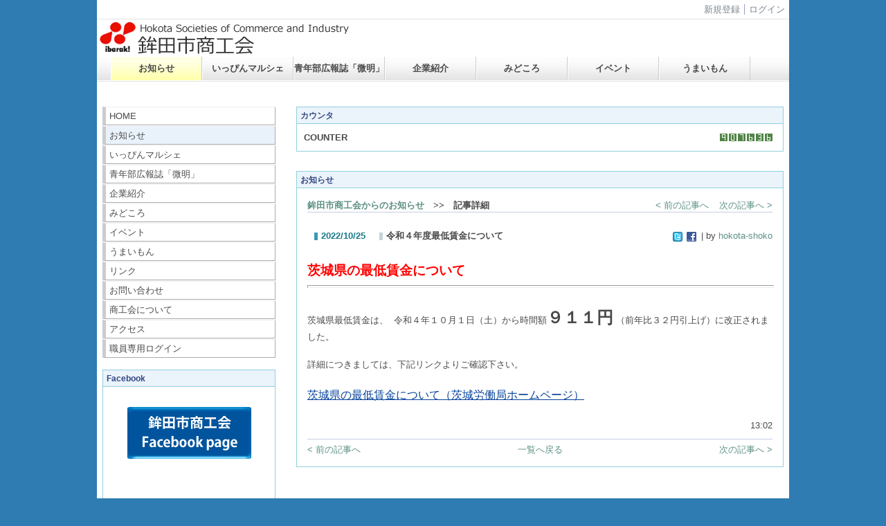

--- FILE ---
content_type: text/html; charset=UTF-8
request_url: http://www.hokota-shoko.jp/index.php?action=pages_view_main&active_action=journal_view_main_detail&post_id=286&comment_flag=1&block_id=28
body_size: 8352
content:

<!DOCTYPE html PUBLIC "-//W3C//DTD XHTML 1.0 Transitional//EN" "http://www.w3.org/TR/xhtml1/DTD/xhtml1-transitional.dtd"><html xmlns="http://www.w3.org/1999/xhtml" xml:lang="ja" lang="ja"><head><meta http-equiv="content-type" content="text/html; charset=UTF-8" /><meta http-equiv="content-language" content="ja" /><meta name="robots" content="index,follow" /><meta name="keywords" content="鉾田市,鉾田町,旭村,大洋村,茨城県,メロン,さつまいも,涸沼,いっぴんマルシェ,花火大会" /><meta name="description" content="茨城県 鉾田市商工会のホームページ" /><meta name="rating" content="General" /><meta name="author" content="鉾田市商工会" /><meta name="copyright" content="鉾田市商工会　茨城県鉾田市鉾田2482-1 TEL:0291-32-2246　FAX:0291-33-6708　Copyright © 2002-2009" /><meta name="viewport" content="width=device-width"><meta http-equiv="content-script-type" content="text/javascript" /><meta http-equiv="content-style-type" content="text/css" /><meta http-equiv="X-UA-Compatible" content="IE=9" /><link rel="canonical" href="http://www.hokota-shoko.jp/index.php?active_action=journal_view_main_detail&amp;block_id=28&amp;page_id=0&amp;post_id=286&amp;comment_flag=1" /><title>令和４年度最低賃金について - 鉾田市商工会 茨城県鉾田市）</title><script type="text/javascript">_nc_lang_name = "japanese";_nc_layoutmode = "off";_nc_base_url = "http://www.hokota-shoko.jp";_nc_core_base_url = "http://www.hokota-shoko.jp";_nc_index_file_name = "/index.php";_nc_current_url = 'http://www.hokota-shoko.jp/index.php?active_action=journal_view_main_detail&amp;block_id=28&amp;page_id=0&amp;post_id=286&amp;comment_flag=1';_nc_allow_attachment = '0';_nc_allow_htmltag = '0';_nc_allow_video = '0';_nc_main_page_id = '15';_nc_user_id = '0';_nc_debug = 0;_nc_ajaxFlag = false;_nc_dwScriptCount = 0;_nc_dwScriptList = Array();_nc_js_vs = '20160620150447';_nc_css_vs = '20160620150447';</script><link href="http://www.hokota-shoko.jp/images/common/favicon.ico" rel="SHORTCUT ICON" /><link class="_common_css" rel="stylesheet" type="text/css" media="all" href="http://www.hokota-shoko.jp/index.php?action=common_download_css&amp;page_theme=classic_blue&amp;dir_name=/themes/system/css/style.css|/pages/default/page_style.css|/themes/classic/css/blue/page_style.css|/login/default/style.css|/themes/noneframe/css/style.css|/menu/style.css|/menu/headerflat/style.css|/menu/side_smart/style.css|/menu/sideflat/style.css|/themes/classic/css/blue/style.css|/counter/default/style.css|/journal/default/style.css|noneframe|classic_blue&amp;block_id_str=25|24|66|4|48|68|103|53|28&amp;system_flag=0&amp;vs=20160620150447" /><link href="http://www.hokota-shoko.jp/common/css/responsive.css" rel="stylesheet" media="screen"><link href="http://www.hokota-shoko.jp/common/css/common.css" rel="stylesheet" media="screen"><link href="http://www.hokota-shoko.jp/common/css/module.css" rel="stylesheet" media="screen"></head><body style=""><noscript><div class="errorHeaderMsg">このブラウザは、JavaScript が無効になっています。JavaScriptを有効にして再度、お越しください。</div></noscript><script type="text/javascript">if (document.cookie == "") {document.write(unescape('%3Cdiv class="errorHeaderMsg"%3Eこのブラウザは、Cookie が無効になっています。Cookieを有効にして再度、お越しください。%3C/div%3E'));}</script><table id="_container" class="container" summary="" align="center" style="text-align:center;"><tr><td class="valign-top align-left"><div class="headercolumn_menu"><table id="header_menu" summary="ヘッダーメニュー"><tr><td class="menu_left"><a class="hidelink" href="#" onclick="location.href='http://www.hokota-shoko.jp/index.php?action=pages_view_mobile&amp;reader_flag=1';return false;"><img src="http://www.hokota-shoko.jp/images/common/blank.gif" title="" alt="音声ブラウザ対応ページへ" class="dummy_img icon" /></a><a class="hidelink" href="#center_column"><img src="http://www.hokota-shoko.jp/images/common/blank.gif" title="" alt="コンテンツエリアへ" class="dummy_img icon" /></a></td><td class="menu_right"><a class="menulink header_btn_left" href="#" title="会員登録フォームを表示します。" onclick="commonCls.sendPopupView(event, {'action':'login_view_main_autoregist','prefix_id_name':'login_popup_autoregist'},{center_flag:1});return false;">新規登録</a><a  class="menulink header_btn show_center" href="#" title="ログインします。" onclick="loginCls['_0'].showLogin(event);return false;">ログイン</a></td></tr></table></div><div id="login_popup" class="login_popup"><table id="_0" class="blockstyle_0 module_box system" style="width:auto"><tr><td><input type="hidden" id="_token_0" class="_token" value="b8239c0f7a90ca71f0396d891987eb8a"/><input type="hidden" id="_url_0" class="_url" value="http://www.hokota-shoko.jp/index.php?action=login_view_main_init"/><a id="_href_0" name="_0"></a><table class="th_system"><tr><td class="th_system_upperleft"><img src="http://www.hokota-shoko.jp/images/common/blank.gif" alt="" title="" class="th_system_upperleft" /></td><td class="th_system_upper"></td><td class="th_system_upperright"><img src="http://www.hokota-shoko.jp/images/common/blank.gif" alt="" title="" class="th_system_upperright" /></td></tr><tr id="move_bar_0" class="_move_bar move_bar" title="ドラッグ＆ドロップで移動できます。"><td class="th_system_left"></td><td class="th_system_inside _block_title_event"><table cellspacing="0" cellpadding="0" class="widthmax"><tr><td class="th_system_header_center"><div class="th_system_header_dot th_system_header_move"><span class="nc_block_title th_system_title th_system_titlecolor">ログイン</span>&nbsp;</div></td><td class="th_system_header_right"><a href="#" onmouseover="if(typeof(commonCls) != 'undefined') {commonCls.imgChange(this,'setting_close.gif','setting_close_over.gif');}" onmouseout="if(typeof(commonCls) != 'undefined') {commonCls.imgChange(this,'setting_close_over.gif','setting_close.gif');}" onclick="commonCls.displayNone($('login_popup'));return false;commonCls.removeBlock('_0');return false;"><img src="http://www.hokota-shoko.jp/themes/system/images/setting_close.gif" title="閉じる" alt="閉じる" class="th_system_btn" /></a></td></tr></table></td><td class="th_system_right"></td></tr><tr><td class="th_system_left"></td><td class="th_system_inside"><div class="content"><form class="login_popup " id="login_form_0" method="post" action="http://www.hokota-shoko.jp/index.php" target="targetFrame_0"><input type="hidden" name="action" value="login_action_main_init" /><input type="hidden" name="block_id" value="" /><input type="hidden" name="_redirect_url" value="" /><input type="hidden" name="_token" value="b8239c0f7a90ca71f0396d891987eb8a" /><label class="login_label">ログインID</label><input id="login_id_0" class="login_input" type="text" name="login_id" value="" maxlength="100" onfocus="Element.addClassName(this, 'highlight');" onblur="Element.removeClassName(this, 'highlight');" /><label class="login_label">パスワード</label><input id="password_0" class="login_input" type="password" name="password" maxlength="100" onfocus="Element.addClassName(this, 'highlight');" onblur="Element.removeClassName(this, 'highlight');" /><div class="login_buttons"><input id="login_login_button_0" class="login_login_button" type="submit" value="ログイン" onmouseover="Element.addClassName(this, 'login_login_button_hover');" onmouseout="Element.removeClassName(this, 'login_login_button_hover');" onfocus="Element.addClassName(this, 'login_login_button_hover');" onblur="Element.removeClassName(this, 'login_login_button_hover');" />	<input id="login_cancel_button_0" class="login_cancel_button" type="button" value="キャンセル" onclick="commonCls.displayNone($('login_popup'));return false;" onmouseover="Element.addClassName(this, 'login_cancel_button_hover');" onmouseout="Element.removeClassName(this, 'login_cancel_button_hover');" onfocus="Element.addClassName(this, 'login_cancel_button_hover');" onblur="Element.removeClassName(this, 'login_cancel_button_hover');" />
</div><div class="login_forgetpass_link"><a class="link" href="#" onclick="commonCls.sendPopupView(event, {'action':'login_view_main_forgetpass','prefix_id_name':'login_popup_forgetpass'},{'top_el':$('_0'),center_flag:1});return false;">パスワード再発行</a></div></form><iframe id="targetFrame_0" name="targetFrame_0" class="display-none"></iframe>
</div></td><td class="th_system_right"></td></tr><tr><td class="th_system_belowleft"></td><td class="th_system_below"></td><td class="th_system_belowright"></td></tr></table>
</td></tr></table></div><div id="_headercolumn" class="headercolumn"><div id="__headercolumn" class="main_column"><table class="widthmax" summary=""><tr><td class="column valign-top"><div class="cell announcement_view_main_init" style="padding:0px 0px 0px 0px;"><table id="_25" class="blockstyle_25 module_box noneframe" style="width:100%"><tr><td><input type="hidden" id="_token_25" class="_token" value="b8239c0f7a90ca71f0396d891987eb8a"/><input type="hidden" id="_url_25" class="_url" value="http://www.hokota-shoko.jp/index.php?theme_name=noneframe&amp;page_id=3&amp;block_id=25&amp;module_id=14&amp;action=announcement_view_main_init&amp;temp_name=default"/><a id="_href_25" name="_25"></a><table border="0" cellspacing="0" cellpadding="0" class="th_none widthmax"><tr><td class="th_none_content"><h2 class="th_none_title nc_block_title  display-none" title=""></h2><div class="content"><div class="widthmax responsive_area">
	<div class="header"><div style="color:rgb(204, 204, 204);"><a href="http://www.hokota-shoko.jp" title="TOPページへ"><img hspace="0" src="./?action=common_download_main&amp;upload_id=798" alt="鉾田市商工会" style="border:0px solid rgb(204, 204, 204);float:none;" title="鉾田市商工会TOPページへ" /></a></div></div>
	<div class="float-clear-div">&nbsp;</div>
	</div>
</div></td></tr></table></td></tr></table></div><div class="cell menu_view_main_init" style="padding:0px 0px 0px 0px;"><table id="_24" class="blockstyle_24 module_box noneframe" style="width:100%"><tr><td><input type="hidden" id="_token_24" class="_token" value="b8239c0f7a90ca71f0396d891987eb8a"/><input type="hidden" id="_url_24" class="_url" value="http://www.hokota-shoko.jp/index.php?theme_name=noneframe&amp;page_id=3&amp;block_id=24&amp;module_id=38&amp;action=menu_view_main_init&amp;temp_name=headerflat"/><a id="_href_24" name="_24"></a><table border="0" cellspacing="0" cellpadding="0" class="th_none widthmax"><tr><td class="th_none_content"><h2 class="th_none_title nc_block_title  display-none" title=""></h2><div class="content"><ul class="menu_headerflat"><li><a class="menu_headerflat_btn link menulink  _menutop_15 nowrap menu_headerflat_highlight _menu_active hover_highlight" href="http://www.hokota-shoko.jp/?page_id=15">お知らせ</a></li><li><a class="menu_headerflat_btn link menulink  _menutop_47 nowrap hover_highlight" href="http://www.hokota-shoko.jp/?page_id=47">いっぴんマルシェ</a></li><li><a class="menu_headerflat_btn link menulink  _menutop_37 nowrap hover_highlight" href="http://www.hokota-shoko.jp/?page_id=37">青年部広報誌「微明」</a></li><li><a class="menu_headerflat_btn link menulink  _menutop_20 nowrap hover_highlight" href="http://www.hokota-shoko.jp/?page_id=20">企業紹介</a></li><li><a class="menu_headerflat_btn link menulink  _menutop_16 nowrap hover_highlight" href="http://www.hokota-shoko.jp/?page_id=16">みどころ</a></li><li><a class="menu_headerflat_btn link menulink  _menutop_19 nowrap hover_highlight" href="http://www.hokota-shoko.jp/?page_id=19">イベント</a></li><li><a class="menu_headerflat_btn link menulink  _menutop_26 nowrap hover_highlight" href="http://www.hokota-shoko.jp/?page_id=26">うまいもん</a></li></ul></div></td></tr></table></td></tr></table></div><div class="cell menu_view_main_init" style="padding:8px 8px 8px 8px;"><table id="_66" class="blockstyle_66 module_box noneframe" style="width:100%"><tr><td><input type="hidden" id="_token_66" class="_token" value="b8239c0f7a90ca71f0396d891987eb8a"/><input type="hidden" id="_url_66" class="_url" value="http://www.hokota-shoko.jp/index.php?theme_name=noneframe&amp;page_id=3&amp;block_id=66&amp;module_id=38&amp;action=menu_view_main_init&amp;temp_name=side_smart"/><a id="_href_66" name="_66"></a><table border="0" cellspacing="0" cellpadding="0" class="th_none widthmax"><tr><td class="th_none_content"><h2 class="th_none_title nc_block_title  display-none" title=""></h2><div class="content">

<div id="smp_tab_menu_home"><div id="smp_tab_menu_link"><a href="http://www.hokota-shoko.jp">Home</a></div><div id="smp_tab_menu_btn"></div></div><ul id="smp_tab_menu"><div id="_menu_1_66" class="_menu_1_66"><li class="category_current"><a class="" href="http://www.hokota-shoko.jp/?page_id=15">お知らせ</a></li><li class="category"><a class="" href="http://www.hokota-shoko.jp/?page_id=47">いっぴんマルシェ</a></li><li class="category"><a class="" href="http://www.hokota-shoko.jp/?page_id=37">青年部広報誌「微明」</a></li><li class="category"><a class="" href="http://www.hokota-shoko.jp/?page_id=20">企業紹介</a></li><li class="category"><a class="" href="http://www.hokota-shoko.jp/?page_id=16">みどころ</a></li><li class="category"><a class="" href="http://www.hokota-shoko.jp/?page_id=19">イベント</a></li><li class="category"><a class="" href="http://www.hokota-shoko.jp/?page_id=26">うまいもん</a></li><li class="category"><a class="" href="http://www.hokota-shoko.jp/?page_id=22">リンク</a></li><li class="category"><a class="" href="http://www.hokota-shoko.jp/?page_id=21">商工会について</a></li><li class="category"><a class="" href="http://www.hokota-shoko.jp/?page_id=27">アクセス</a></li></div></ul></div></td></tr></table></td></tr></table></div></td></tr></table></div></div></td></tr><tr><td><table class="widthmax" summary=""><tr><td id="_leftcolumn" class="leftcolumn valign-top align-left" style=""><div id="__leftcolumn" class="main_column"><table class="widthmax" summary=""><tr><td class="column valign-top"><div class="cell menu_view_main_init" style="padding:20px 22px 8px 8px;"><table id="_4" class="blockstyle_4 module_box noneframe" style="width:250px"><tr><td><input type="hidden" id="_token_4" class="_token" value="b8239c0f7a90ca71f0396d891987eb8a"/><input type="hidden" id="_url_4" class="_url" value="http://www.hokota-shoko.jp/index.php?theme_name=noneframe&amp;page_id=4&amp;block_id=4&amp;module_id=38&amp;action=menu_view_main_init&amp;temp_name=sideflat"/><img alt="" src="http://www.hokota-shoko.jp/images/common/blank.gif" style="height:0px;width:250px;" /><a id="_href_4" name="_4"></a><table border="0" cellspacing="0" cellpadding="0" class="th_none widthmax"><tr><td class="th_none_content"><h2 class="th_none_title nc_block_title  display-none" title=""></h2><div class="content"><div><div id="_menu_1_4" class="_menu_1_4"><a class="menu_sideflat link menulink menu_sideflat_top_public _menutop_13 nowrap hover_highlight" href="http://www.hokota-shoko.jp/?page_id=13">HOME</a><a class="menu_sideflat link menulink menu_sideflat_top_public _menutop_15 nowrap highlight _menu_active hover_highlight" href="http://www.hokota-shoko.jp/?page_id=15">お知らせ</a><a class="menu_sideflat link menulink menu_sideflat_top_public _menutop_47 nowrap hover_highlight" href="http://www.hokota-shoko.jp/?page_id=47">いっぴんマルシェ</a><a class="menu_sideflat link menulink menu_sideflat_top_public _menutop_37 nowrap hover_highlight" href="http://www.hokota-shoko.jp/?page_id=37">青年部広報誌「微明」</a><a class="menu_sideflat link menulink menu_sideflat_top_public _menutop_20 nowrap hover_highlight" href="http://www.hokota-shoko.jp/?page_id=20">企業紹介</a><a class="menu_sideflat link menulink menu_sideflat_top_public _menutop_16 nowrap hover_highlight" href="http://www.hokota-shoko.jp/?page_id=16">みどころ</a><a class="menu_sideflat link menulink menu_sideflat_top_public _menutop_19 nowrap hover_highlight" href="http://www.hokota-shoko.jp/?page_id=19">イベント</a><a class="menu_sideflat link menulink menu_sideflat_top_public _menutop_26 nowrap hover_highlight" href="http://www.hokota-shoko.jp/?page_id=26">うまいもん</a><a class="menu_sideflat link menulink menu_sideflat_top_public _menutop_22 nowrap hover_highlight" href="http://www.hokota-shoko.jp/?page_id=22">リンク</a><a class="menu_sideflat link menulink menu_sideflat_top_public _menutop_23 nowrap hover_highlight" href="http://www.hokota-shoko.jp/?page_id=23">お問い合わせ</a><a class="menu_sideflat link menulink menu_sideflat_top_public _menutop_21 nowrap hover_highlight" href="http://www.hokota-shoko.jp/?page_id=21">商工会について</a><a class="menu_sideflat link menulink menu_sideflat_top_public _menutop_27 nowrap hover_highlight" href="http://www.hokota-shoko.jp/?page_id=27">アクセス</a><a class="menu_sideflat link menulink menu_sideflat_top_public _menutop_25 nowrap hover_highlight" href="http://www.hokota-shoko.jp/?page_id=25">職員専用ログイン</a></div></div></div></td></tr></table></td></tr></table></div><div class="cell announcement_view_main_init" style="padding:8px 8px 8px 8px;"><table id="_48" class="blockstyle_48 module_box classic_blue" style="width:250px"><tr><td><input type="hidden" id="_token_48" class="_token" value="b8239c0f7a90ca71f0396d891987eb8a"/><input type="hidden" id="_url_48" class="_url" value="http://www.hokota-shoko.jp/index.php?theme_name=classic_blue&amp;page_id=4&amp;block_id=48&amp;module_id=14&amp;action=announcement_view_main_init&amp;temp_name=default"/><img alt="" src="http://www.hokota-shoko.jp/images/common/blank.gif" style="height:0px;width:250px;" /><a id="_href_48" name="_48"></a><table id="_theme_top_48" class="th_classic_blue widthmax" summary=""><tr class="_block_title_event"><td class="th_classic_blue_header"><table class="_move_bar widthmax" title="" summary=""><tr><td><h2 class="nc_block_title th_classic_blue_title" title="">Facebook</h2></td><td class="align-right"></td></tr></table></td></tr><tr><td><div class="th_classic_content content"><div class="widthmax responsive_area">
	<table summary="" cellspacing="0" cellpadding="0" style="border-width:0px;border-style:none;margin:0px auto;width:179px;border-collapse:collapse;color:rgb(73, 73, 73);text-align:center;" align="center"><tbody><tr><td style="border-width:0px;border-style:none;width:100%;padding:0px;">&nbsp;<a href="http://www.facebook.com/hokota.shokokai" title="鉾田市商工会Facebookページ" style="border-width:0px;" target="_blank"><img src="./?action=common_download_main&amp;upload_id=203" alt="" title="" style="border:0px solid rgb(204, 204, 204);float:none;height:75px;" hspace="0" vspace="0" /></a></td></tr><tr><td style="border-width:0px;border-style:none;width:100%;padding:0px;">&nbsp;</td></tr><tr><td style="border-width:0px;border-style:none;width:100%;color:rgb(73, 73, 73);padding:0px;"><iframe src="//www.facebook.com/plugins/like.php?href=http%3A%2F%2Fwww.facebook.com%2Fhokota.shokokai&amp;send=false&amp;layout=standard&amp;width=150&amp;show_faces=false&amp;action=like&amp;colorscheme=light&amp;font&amp;height=35&amp;appId=330416110374440" scrolling="no" frameborder="0" style="border:none;overflow:hidden;width:150px;height:135px;" allowtransparency="true"></iframe></td></tr></tbody></table>
	<div class="float-clear-div">&nbsp;</div>
	</div>
</div></td></tr></table></td></tr></table></div><div class="cell announcement_view_main_init" style="padding:8px 8px 8px 8px;"><table id="_68" class="blockstyle_68 module_box classic_blue" style="width:250px"><tr><td><input type="hidden" id="_token_68" class="_token" value="b8239c0f7a90ca71f0396d891987eb8a"/><input type="hidden" id="_url_68" class="_url" value="http://www.hokota-shoko.jp/index.php?theme_name=classic_blue&amp;page_id=4&amp;block_id=68&amp;module_id=14&amp;action=announcement_view_main_init&amp;temp_name=default"/><img alt="" src="http://www.hokota-shoko.jp/images/common/blank.gif" style="height:0px;width:250px;" /><a id="_href_68" name="_68"></a><table id="_theme_top_68" class="th_classic_blue widthmax" summary=""><tr class="_block_title_event"><td class="th_classic_blue_header"><table class="_move_bar widthmax" title="" summary=""><tr><td><h2 class="nc_block_title th_classic_blue_title" title="">青年部Facebookページ</h2></td><td class="align-right"></td></tr></table></td></tr><tr><td><div class="th_classic_content content"><div class="widthmax responsive_area">
	<table summary="" cellspacing="0" cellpadding="0" style="border-width:0px;border-style:none;margin:0px auto;width:179px;border-collapse:collapse;color:rgb(73, 73, 73);text-align:center;" align="center"><tbody><tr><td style="border-width:0px;border-style:none;width:100%;padding:0px;">&nbsp;<a href="https://www.facebook.com/HOKOTA.impulse/" title="鉾田市商工会青年部Facebookページ" style="border-width:0px;" target="_blank"><img src="./?action=common_download_main&amp;upload_id=800" alt="鉾田市商工会青年部Facebookページ" title="鉾田市商工会青年部Facebookページ" style="border:0px solid rgb(204, 204, 204);float:none;height:75px;" hspace="0" vspace="0" /></a></td></tr><tr><td style="border-width:0px;border-style:none;width:100%;padding:0px;">&nbsp;</td></tr></tbody></table>
	<div class="float-clear-div">&nbsp;</div>
	</div>
</div></td></tr></table></td></tr></table></div><div class="cell announcement_view_main_init" style="padding:8px 8px 8px 8px;"><table id="_103" class="blockstyle_103 module_box classic_blue" style="width:100%"><tr><td><input type="hidden" id="_token_103" class="_token" value="b8239c0f7a90ca71f0396d891987eb8a"/><input type="hidden" id="_url_103" class="_url" value="http://www.hokota-shoko.jp/index.php?theme_name=classic_blue&amp;page_id=4&amp;block_id=103&amp;module_id=14&amp;action=announcement_view_main_init&amp;temp_name=default"/><a id="_href_103" name="_103"></a><table id="_theme_top_103" class="th_classic_blue widthmax" summary=""><tr class="_block_title_event"><td class="th_classic_blue_header"><table class="_move_bar widthmax" title="" summary=""><tr><td><h2 class="nc_block_title th_classic_blue_title" title="">鉾田いっぴんマルシェ　Instagram</h2></td><td class="align-right"></td></tr></table></td></tr><tr><td><div class="th_classic_content content"><div class="widthmax responsive_area">
	<a href="https://www.instagram.com/ippin.hokota/" target="_blank"><img src="./?action=common_download_main&amp;upload_id=1296" alt="" title="" hspace="0" vspace="0" style="border:0px solid rgb(204, 204, 204);float:none;" /></a><a href="https://www.facebook.com/hokotamarche/" title="鉾田いっぴんマルシェFacebookページ" style="border-width:0px;" target="_blank"><br /></a>
	<div class="float-clear-div">&nbsp;</div>
	</div>
</div></td></tr></table></td></tr></table></div></td></tr></table></div></td><td id="_centercolumn" class="centercolumn valign-top align-left" style=""><a class="hidelink" name="center_column"></a><div id="__centercolumn" class="main_column"><table class="widthmax" summary=""><tr><td class="column valign-top"><div class="cell counter_view_main_init" style="padding:20px 8px 8px 8px;"><table id="_53" class="blockstyle_53 module_box classic_blue" style="width:100%"><tr><td><input type="hidden" id="_token_53" class="_token" value="b8239c0f7a90ca71f0396d891987eb8a"/><input type="hidden" id="_url_53" class="_url" value="http://www.hokota-shoko.jp/index.php?theme_name=classic_blue&amp;page_id=15&amp;block_id=53&amp;module_id=21&amp;action=counter_view_main_init&amp;temp_name=default"/><a id="_href_53" name="_53"></a><table id="_theme_top_53" class="th_classic_blue widthmax" summary=""><tr class="_block_title_event"><td class="th_classic_blue_header"><table class="_move_bar widthmax" title="" summary=""><tr><td><h2 class="nc_block_title th_classic_blue_title" title="">カウンタ</h2></td><td class="align-right"></td></tr></table></td></tr><tr><td><div class="th_classic_content content"><table border="0" cellspacing="0" cellpadding="0"><tr><td class="align-left nowrap bold">COUNTER</td><td  class="align-right widthmax nowrap counter_main"><img src="http://www.hokota-shoko.jp/images/counter/common/green/9.gif" class="icon" alt="" title="" /><img src="http://www.hokota-shoko.jp/images/counter/common/green/0.gif" class="icon" alt="" title="" /><img src="http://www.hokota-shoko.jp/images/counter/common/green/7.gif" class="icon" alt="" title="" /><img src="http://www.hokota-shoko.jp/images/counter/common/green/6.gif" class="icon" alt="" title="" /><img src="http://www.hokota-shoko.jp/images/counter/common/green/3.gif" class="icon" alt="" title="" /><img src="http://www.hokota-shoko.jp/images/counter/common/green/6.gif" class="icon" alt="" title="" /><img src="http://www.hokota-shoko.jp/images/common/blank.gif" alt="907636" title="" /></td></tr></table></div></td></tr></table></td></tr></table></div><div class="cell journal_view_main_init" style="padding:20px 8px 8px 8px;"><table id="_28" class="blockstyle_28 module_box classic_blue" style="width:100%"><tr><td><input type="hidden" id="_token_28" class="_token" value="b8239c0f7a90ca71f0396d891987eb8a"/><input type="hidden" id="_url_28" class="_url" value="http://www.hokota-shoko.jp/index.php?active_action=journal_view_main_detail&amp;block_id=28&amp;page_id=15&amp;theme_name=classic_blue&amp;module_id=23&amp;action=journal_view_main_detail&amp;post_id=286&amp;comment_flag=1&amp;temp_name=default&amp;journal_id=1"/><a id="_href_28" name="_28"></a><table id="_theme_top_28" class="th_classic_blue widthmax" summary=""><tr class="_block_title_event"><td class="th_classic_blue_header"><table class="_move_bar widthmax" title="" summary=""><tr><td><h2 class="nc_block_title th_classic_blue_title" title="">お知らせ</h2></td><td class="align-right"></td></tr></table></td></tr><tr><td><div class="th_classic_content content"><div class="outerdiv"><div class="bold journal_float_left"><a class="syslink" title="記事一覧へ戻ります。" href="#" onclick="location.href= 'http://www.hokota-shoko.jp/index.php?page_id=15#_28';return false;">鉾田市商工会からのお知らせ</a>　>>　記事詳細</div><div class="journal_float_right"><span style="padding-right:15px;"><a class="syslink" title="&lt; 前の記事へ" href="http://www.hokota-shoko.jp/index.php?key=jow6k7gio-28#_28">&lt; 前の記事へ</a></span><span><a class="syslink" title="次の記事へ &gt;" href="http://www.hokota-shoko.jp/index.php?key=jo18hausm-28#_28">次の記事へ &gt;</a></span></div><br class="float-clear"/><span id="journal_detail_28_286"></span><table class="widthmax"><tr><th class="journal_list_date" scope="row">2022/10/25</th><td class="journal_list_title"><h4 class="journal_list_title_h">令和４年度最低賃金について</h4></td><td class="align-right journal_list_user"><a class="journal_bookmark_icon" href="javascript:void window.open('http://twitter.com/intent/tweet?text='+encodeURIComponent('令和４年度最低賃金について http://www.hokota-shoko.jp/index.php?key=jo2rj9uda-28#_28'), '_blank');"><img class="icon" src="http://www.hokota-shoko.jp/images/journal/default/t_mini-a.gif" alt="Tweet This" title="Tweet This" /></a><a class="journal_bookmark_icon" href="javascript:void window.open('http://www.facebook.com/share.php?u='+encodeURIComponent('http://www.hokota-shoko.jp/index.php?key=jo2rj9uda-28')+'&amp;t='+encodeURIComponent('令和４年度最低賃金について'), '_blank');"><img class="icon" src="http://www.hokota-shoko.jp/images/journal/default/f_mini.gif" alt="Send to Facebook" title="Send to Facebook" /></a> | by <a href="#" title="記事投稿者：hokota-shoko" class="syslink" onclick="commonCls.showUserDetail(event, '6c517e8b3b0c3731749cb79abef8771e9c0de0f4');return false;">hokota-shoko</a></td></tr></table><div class="journal_content responsive_area"><p style="font-size:small;"><span style="font-size:14pt;"><strong><span style="color:rgb(255, 0, 0);">茨城県の最低賃金について</span></strong></span><br /></p><hr style="font-size:small;width:672px;height:2px;" /><br style="font-size:small;" /><span style="font-size:small;">茨城県最低賃金は、&nbsp; 令和４年１０月１日（土）から時間額<span style="font-size:18pt;"><strong>９１１円</strong></span> （前年比３２円引上げ）</span><span style="font-size:small;">に改正されました。<br /><br /></span><p style="font-size:small;" /><p style="font-size:small;">詳細につきましては、下記リンクよりご確認下さい。</p><p style="font-size:small;"><br /></p><p style="font-size:small;"><span style="font-size:12pt;"><a href="https://jsite.mhlw.go.jp/ibaraki-roudoukyoku/roudoukyoku/gyoumu_naiyou/kijunbu/chingin/chingin01.html" target="_blank">茨城県の最低賃金について（茨城労働局ホームページ）</a></span></p><br class="float-clear" /></div><table class="widthmax"><tr><td class="align-left journal_list_bottom journal_content_operate journal_right_space"></td><td class="align-right journal_list_bottom">13:02</td></tr></table><a id="journal_comment_top_28" name="journal_comment_top_28"></a><div id="journal_comment_28" class="journal_comment display-none"></div><div id="journal_trackback_28"  class="journal_comment display-none"></div><div class="btn-bottom"><span class="journal_float_left"><a class="syslink" title="&lt; 前の記事へ" href="http://www.hokota-shoko.jp/index.php?key=jow6k7gio-28#_28">&lt; 前の記事へ</a></span><span class="journal_float_right"><a class="syslink" title="次の記事へ &gt;" href="http://www.hokota-shoko.jp/index.php?key=jo18hausm-28#_28">次の記事へ &gt;</a></span><a class="syslink" title="一覧へ戻る" href="#" onclick="location.href= 'http://www.hokota-shoko.jp/index.php?page_id=15#_28'; return false;">一覧へ戻る</a></div></div></div></td></tr></table></td></tr></table></div></td></tr></table></div></td></tr></table></td></tr><tr class="main_column" id="footercolumn"><td id="_footercolumn" class="footercolumn valign-top align-left" style=""><table id="footerbar">
	<tr>
		<td class="copyright">
			Powered by NetCommons2 <a target="_blank" class="link" href="http://www.netcommons.org/">The NetCommons Project</a>
		</td>
	</tr>
</table></td></tr></table><script type="text/javascript" src="http://www.hokota-shoko.jp/js/japanese/lang_common.js?vs=20160620150447"></script><script type="text/javascript" src="http://www.hokota-shoko.jp/index.php?action=common_download_js&amp;dir_name=announcement|counter|journal|login|menu&amp;system_flag=0&amp;vs=20160620150447"></script><script type="text/javascript">commonCls.moduleInit("_0",0);commonCls.moduleInit("_28",0);commonCls.moduleInit("_53",0);commonCls.moduleInit("_103",0);commonCls.moduleInit("_68",0);commonCls.moduleInit("_48",0);commonCls.moduleInit("_4",0);commonCls.moduleInit("_66",0);commonCls.moduleInit("_24",0);commonCls.moduleInit("_25",0);commonCls.commonInit('セッションのタイムアウトまであと一分です。\\nリンク等で再描画してください。\\n現在作業中の内容をローカルに保存することをお勧めします。',2700);loginCls['_0'] = new clsLogin("_0");
if(!announcementCls["_25"]) {
	announcementCls["_25"] = new clsAnnouncement("_25");
}

if(!menuCls["_24"]) {
	menuCls["_24"] = new clsMenu("_24");
}
menuCls["_24"].menuMainInit();


	// jQueryの読み込み確認
	if(typeof jQuery != "undefined") {

		// 既に読み込まれている場合はそのまま
		// alert('jQuery is ready.');

		//スマホ＆タブレット用メニュー
		jQuery(function () {
			// メニューボタン　表示/非表示
			jQuery('#smp_tab_menu_btn').click(function() {
				// メニュー表示/非表示
				jQuery('#smp_tab_menu').slideToggle('fast');
			});
		});
	}
	else {
		// alert('jQuery is not ready.');

		// jQuery を読み込む
		jqcheckCls.jqload("jquery-1.6.4.min", "window.jQuery",
			function() {
				// alert('jQuery is loaded.');

				//スマホ＆タブレット用メニュー
				jQuery(function () {
					// メニューボタン　表示/非表示
					jQuery('#smp_tab_menu_btn').click(function() {
						// メニュー表示/非表示
						jQuery('#smp_tab_menu').slideToggle('fast');
					});
				});
			}
		);
	}


if(!menuCls["_66"]) {
	menuCls["_66"] = new clsMenu("_66");
}
menuCls["_66"].menuMainInit();

if(!menuCls["_4"]) {
	menuCls["_4"] = new clsMenu("_4");
}
menuCls["_4"].menuMainInit();

if(!announcementCls["_48"]) {
	announcementCls["_48"] = new clsAnnouncement("_48");
}

if(!announcementCls["_68"]) {
	announcementCls["_68"] = new clsAnnouncement("_68");
}

if(!announcementCls["_103"]) {
	announcementCls["_103"] = new clsAnnouncement("_103");
}
if(!counterCls["_53"]) {counterCls["_53"] = new clsCounter("_53");}if(!journalCls["_28"]) {journalCls["_28"] = new clsJournal("_28");}
if(!loginCls["_0"]) {
	loginCls["_0"] = new clsLogin("_0");
}

	loginCls["_0"].initializeFocus();
	loginCls["_0"].setButtonStyle($("login_login_button_0"));
	loginCls["_0"].setButtonStyle($("login_cancel_button_0"));
	$("login_id_0").setAttribute("autocomplete", "off");
	$("password_0").setAttribute("autocomplete", "off");
pagesCls.pageInit(0);pagesCls.setShowCount(15,13);pagesCls.setToken(15,"dad4a5c8e282b2a1b42a96577a12c06d",true);pagesCls.setShowCount(4,45);pagesCls.setToken(4,"49ffdf1d63a68d4c6833fe31eaa9ac3f");pagesCls.setShowCount(5,0);pagesCls.setToken(5,"b99763765e93466e3d55a678fa66567b");pagesCls.setShowCount(3,16);pagesCls.setToken(3,"e89771c8bbbfa7b63e03a4cef15a1a14");</script></body></html>

--- FILE ---
content_type: text/css
request_url: http://www.hokota-shoko.jp/common/css/responsive.css
body_size: 2937
content:
@charset "utf-8";

/**
 * NetCommons2 レスポンシブ対応
 *
 * @package     jp.opensource-workshop
 * @author      nagahara@opensource-workshop.jp
 * @copyright   2015 opensource-workshop.jp
 * @license     http://www.netcommons.org/license.txt  NetCommons License
 * @project     Opensource-workshop NetCommons2 add-on module project
 * @access      public
 * @version     2.4.2.1-1
 */

/*----------------------------------------------------
 NC2 レスポンシブ対応CSS - PC
----------------------------------------------------*/

#_container {
	width: 1000px;
}

.container {
	margin: 0 auto;
}

/*
#_container { max-width: 1000px; }
/*

/* グループ化したものを中央寄せ
----------------------------------------------*/
/*
.module_grouping_box {
	width: auto !important;
}
*/

/* 中央カラムグループ幅 modules/page/main.html でid 追加(必要な場合)
----------------------------------------------*/
/*
#middle_column {
	width: 1000px;
	margin: 0 auto;
}

.module_box {
	margin: 0 auto;
}
*/

/* PCモードでもスマホモードでも、画像はブラウザの幅に応じて変更
---------------------------------------*/
img {
	float: none;
	height: auto;
	max-width: 100%;
}

div.responsive_area img {
	height: auto !important;
}

/* NC 標準のタブがつまる問題があるので、調整
---------------------------------------*/
.comptabset_tabset img {
	max-width: none;
}
.comptabset_linespace img {
	max-width: none;
}

/* スマホでポップアップの閉じるボタンが小さくなるための対応
---------------------------------------*/
.th_system_btn {
	max-width: none;
}

/* 画像の自動リサイズ。画像の入る可能性のあるエリア用(お知らせモジュールWYSIWYG)
---------------------------------------*/
.responsive_area {
	width: 100%;
	display: table;
	table-layout: fixed;
}

/* 画像の自動リサイズ。汎用データベースで編集時に画像が大きくなりすぎるのを防ぐ
---------------------------------------*/
.responsive_area_img img {
	width: 100%;
}

/* カレンダーアイコン。汎用データベースで編集時にカレンダーアイコンが大きくなりすぎるのを防ぐ
---------------------------------------*/
.responsive_area_img .comp_calendar_icon img {
	width: auto;
}

/* 画像の自動リサイズ。table タグの中に記載された場合
---------------------------------------*/
.responsive_area table {
	width: auto;
	display: table;
	table-layout: fixed;
}
.responsive_area table img {
	max-width: 100%;
}

/* 画像の自動リサイズ。汎用データベースで編集時に画像が大きくなりすぎるのを防ぐ
---------------------------------------*/
.responsive_area_img table img {
	width: 100%;
}

/* ブロックタイトルを改行アリにする。
---------------------------------------*/
.nc_block_title {
	white-space: normal;
}

/* IE で3ブロックの横グループ化を表示した際、ブロックが横に長くなるのを防ぐため(IE のバグ？)
---------------------------------------*/
.module_grouping_box table {
	max-width: 1000px;
}

/* copyright を改行許可
---------------------------------------*/
.copyright {
	word-wrap: break-word;
}

/* ヘッダーメニュー
----------------------------------------------*/
table#header_menu td.menu_right {
	white-space: normal;
}

/* メニューの編集モードの対応(on、ごみ箱アイコンが小さくならないように)
----------------------------------------------*/
.menu_view_main_init .menu_edit_top_outer img {
	max-width: none;
}

/*----------------------------------------------------
 NC2 レスポンシブ対応CSS - スマートフォン
----------------------------------------------------*/

/* max-width:480px
---------------------------------------*/
@media only screen and (max-width:480px) {

	/* 横のブロックを縦に並べなおす
	---------------------------------------*/
	.module_grouping_box td {

		/* background-color:red; */

		/*width: 100%;*/
		border-top: none;
		border-right: none;
		border-left: none;
		display: block;

		/* 以下はie9対応(WYSIWYG 問題があるので、IE9 互換表示させているため)
		---------------------------------------*/
		float:left;
		clear:both;
		width:100%;
	}

	/* 1カラム時にテーブルのセルを畳んで表示するが、ブロックタイトルはセルを畳まない
	---------------------------------------*/
	._block_title_event td {
		display: table-cell;
		float: none;
	}

	/* 1カラム時に小さく左右スクロールバーが出る場合があるので、その制御
	---------------------------------------*/
	table#header_menu td.menu_right {
		padding: 4px 0;
	}

	/* 以下、スマホのレスポンシブ時点での設定
	---------------------------------------*/

	/* 左カラムは消す(メニューはボタンナビ)
	---------------------------------------*/
	#_leftcolumn { display:none; }

	/* 全体の幅を100%
	---------------------------------------*/
	#_container { width: 100%; }

	/* 中央カラムの幅を100%
	---------------------------------------*/
	.centercolumn { width: 100%; }

	/* テーブルのセルは100% にしなければ、各ブロックが小さくなってしまう
	---------------------------------------*/
	/* なくてもイケる？あるとWYSIWYG の画像挿入のタブが大きくなる？ */
	/* td { width: 100%; } */

	table.outer th {
		white-space: normal;
		min-width: 50px;
	}

	/* WYSIWYG でdiv などを使用していると、文字の折り返しが影響して横スクロールが発生するため
	---------------------------------------*/
	.responsive_area {
		word-break: break-all;
		overflow-wrap: break-word;
	}

	/* スマホ時のブロック余白を一律の大きさにする(ただし、メニューのみ、余白なしにする。スマホ用メニュー対応)
	---------------------------------------*/
	.cell {
		padding: 4px !important;
	}
	.menu_view_main_init {
		padding: 0 !important;
	}
	.pages_view_grouping {
		padding: 0 !important;
	}

	/* スマホ時のスライダーで少し、横スクロールが発生するため。
	---------------------------------------*/
	.bx-viewport {
		width: auto !important;
	}

	/* スマホ表示時、ヘッダーの下線とスマホメニューの上辺がかぶるために消す
	---------------------------------------*/
	#smp_tab_menu_home {
		border-top: none;
	}

	/* pre タグ対応
	---------------------------------------*/
	pre {
		/* Mozilla */
		white-space: -moz-pre-wrap;

		/* Opera 4-6 */
		white-space: -pre-wrap;

		/* Opera 7 */
		white-space: -o-pre-wrap;

		/* CSS3 */
		white-space: pre-wrap;

		/* IE 5.5+ */
		word-wrap: break-word;
	}
}

/*----------------------------------------------------
 NC2 レスポンシブ対応CSS - タブレット
----------------------------------------------------*/

/* tablet
---------------------------------------*/
@media only screen and (max-width:1000px){

	/* 以下、スマホのレスポンシブ時点での設定 */

	/* グローバルメニュー非表示
	---------------------------------------*/
	ul.menu_headerflat {
		display: none;
	}
	.globalmenu_view_main_init {
		display: none;
	}

	/* 左カラムは消す(メニューはボタンナビ)
	---------------------------------------*/
	#_leftcolumn { display:none; }

	/* 全体の幅を100%
	---------------------------------------*/
	#_container { width: 100%; }

	/* 中央カラムの幅を100%
	---------------------------------------*/
	.centercolumn { width: 100%; }

	/* WYSIWYG で表の大きさを指定している場合の対応(スマホの横スクロール、画像の大きさ)
	---------------------------------------*/
	.responsive_area table {
		width: 100% !important;
		white-space: normal !important;
	}
	.responsive_area table td {
		width: 100% !important;
		white-space: normal !important;
		word-wrap: break-word;
	}

	/* タイトルアクセントの余白が横スクロールの原因になり、余白の調整がうまく効かないので、幅で調整
	---------------------------------------*/
	h2.nc_block_title {
		width: 90%;
	}

	/* TABLE 内で画像を横に並べていたものが、縦になった際の左の隙間を消す。
	---------------------------------------*/
	.responsive_area img {
		margin-left: 0;
		margin-right: 0;
	}
	.responsive_area table img {
		margin-left: 0;
		margin-right: 0;
	}

	/* マージンがあると幅が膨らむため、タブレット以下では削除
	---------------------------------------*/
	.responsive_area div {
		margin-left: 0 !important;
		margin-right: 0 !important;
	}
	.responsive_area table {
		margin-left: 0 !important;
		margin-right: 0 !important;
	}

	/* iFrame の幅を制御(地図などの対応)
	---------------------------------------*/
	.responsive_area iframe {
		max-width: 100%;
	}
}



--- FILE ---
content_type: text/css
request_url: http://www.hokota-shoko.jp/common/css/common.css
body_size: 667
content:
@charset "utf-8";

/**
 * NetCommons2 レスポンシブ対応
 *
 * @package     jp.opensource-workshop
 * @author      nagahara@opensource-workshop.jp
 * @copyright   2015 opensource-workshop.jp
 * @license     http://www.netcommons.org/license.txt  NetCommons License
 * @project     Opensource-workshop NetCommons2 add-on module project
 * @access      public
 * @version     2.4.2.1-1
 */

/* 背景
----------------------------------------------*/
/*
body {
	background-color: #ffffff;
}
*/

/* bxSlider
----------------------------------------------*/

@media screen and (max-width:1000px) {

	.slide_simple {
		max-width: 100%;
	}

	.bxSlider li img {
	}
}




--- FILE ---
content_type: text/css
request_url: http://www.hokota-shoko.jp/common/css/module.css
body_size: 1092
content:
@charset "utf-8";

/**
 * NetCommons2 レスポンシブ対応
 *
 * @package     jp.opensource-workshop
 * @author      nagahara@opensource-workshop.jp
 * @copyright   2015 opensource-workshop.jp
 * @license     http://www.netcommons.org/license.txt  NetCommons License
 * @project     Opensource-workshop NetCommons2 add-on module project
 * @access      public
 * @version     2.4.2.1-1
 */

/* max-width:480px
---------------------------------------*/
@media only screen and (max-width:480px) {

	/* 横のブロックを縦に並べなおす(モジュール)
	---------------------------------------*/
	.responsive_table td, .journal_head_table td {

		/*width: 100%;*/
		border-top: none;
		border-right: none;
		border-left: none;
		display: block;

		/* 以下はie9対応(WYSIWYG 問題があるので、IE9 互換表示させているため)
		---------------------------------------*/
		float:left;
		clear:both;
	}

	/* 汎用データベースのコンテンツを登録 | 表示順序 を改行OK に。
	---------------------------------------*/
	.mdb_right_space {
		white-space: normal;
	}

	.menu_right {
		padding-right: auto !important;
	}
}

/* Overflow 対応のモジュール
----------------------------------------------*/

@media screen and (max-width:1000px) {

	.responsive_block {
		display: block;
		max-width: 100%;
		overflow-x: auto;
		padding: 0 !important;
		margin: 4px;
		white-space: nowrap;
		-webkit-overflow-scrolling: touch;
		border: 1px solid #c8c8c8;
	}

	.responsive_block .th_classic_default {
		border: none;
	}
	.responsive_block .th_classic_default_header {
		border-top: none;
		border-right: none;
		border-left: none;
	}

	.responsive_block::-webkit-scrollbar {
		width: 12px;
		background: #b2a3a0;
	}
	.responsive_block::-webkit-scrollbar:horizontal {
		height: 12px;
		background: #b2a3a0;
	}
	.responsive_block::-webkit-scrollbar-thumb {
		background: #bc3029;
		border-radius: 8px;
	}
	.responsive_block::-webkit-scrollbar-thumb:horizontal {
		background: #bc3029;
		border-radius: 8px;
	}

	/* モジュール枠のtable をfixed にしておかないと、overflow-x を定義しても、テーブルが大きくなってしまうため。 */
	.module_box {
		table-layout: fixed;
	}
}

